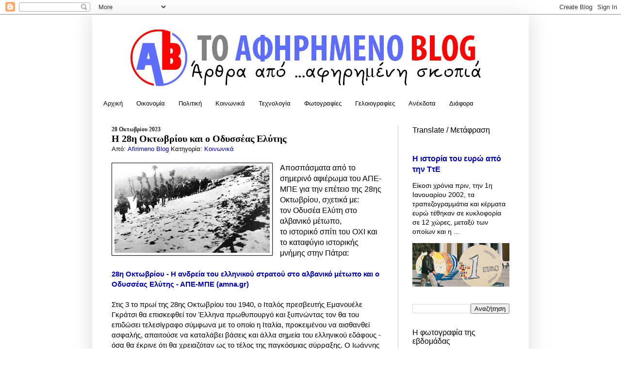

--- FILE ---
content_type: text/html; charset=utf-8
request_url: https://www.google.com/recaptcha/api2/aframe
body_size: 267
content:
<!DOCTYPE HTML><html><head><meta http-equiv="content-type" content="text/html; charset=UTF-8"></head><body><script nonce="N_pCYVotDs93OSO617KbgQ">/** Anti-fraud and anti-abuse applications only. See google.com/recaptcha */ try{var clients={'sodar':'https://pagead2.googlesyndication.com/pagead/sodar?'};window.addEventListener("message",function(a){try{if(a.source===window.parent){var b=JSON.parse(a.data);var c=clients[b['id']];if(c){var d=document.createElement('img');d.src=c+b['params']+'&rc='+(localStorage.getItem("rc::a")?sessionStorage.getItem("rc::b"):"");window.document.body.appendChild(d);sessionStorage.setItem("rc::e",parseInt(sessionStorage.getItem("rc::e")||0)+1);localStorage.setItem("rc::h",'1769421638601');}}}catch(b){}});window.parent.postMessage("_grecaptcha_ready", "*");}catch(b){}</script></body></html>

--- FILE ---
content_type: text/css; charset=utf-8
request_url: https://fonts.googleapis.com/css?family=Fontdiner+Swanky
body_size: 12
content:
/* latin */
@font-face {
  font-family: 'Fontdiner Swanky';
  font-style: normal;
  font-weight: 400;
  src: url(https://fonts.gstatic.com/s/fontdinerswanky/v24/ijwOs4XgRNsiaI5-hcVb4hQgMvCD0uYVKwOs1to.woff2) format('woff2');
  unicode-range: U+0000-00FF, U+0131, U+0152-0153, U+02BB-02BC, U+02C6, U+02DA, U+02DC, U+0304, U+0308, U+0329, U+2000-206F, U+20AC, U+2122, U+2191, U+2193, U+2212, U+2215, U+FEFF, U+FFFD;
}


--- FILE ---
content_type: text/javascript; charset=UTF-8
request_url: https://www.afirimeno.com/feeds/posts/default/-/%CE%9A%CE%BF%CE%B9%CE%BD%CF%89%CE%BD%CE%B9%CE%BA%CE%AC?alt=json-in-script&callback=related_results_labels&max-results=5
body_size: 17058
content:
// API callback
related_results_labels({"version":"1.0","encoding":"UTF-8","feed":{"xmlns":"http://www.w3.org/2005/Atom","xmlns$openSearch":"http://a9.com/-/spec/opensearchrss/1.0/","xmlns$blogger":"http://schemas.google.com/blogger/2008","xmlns$georss":"http://www.georss.org/georss","xmlns$gd":"http://schemas.google.com/g/2005","xmlns$thr":"http://purl.org/syndication/thread/1.0","id":{"$t":"tag:blogger.com,1999:blog-63398386042135117"},"updated":{"$t":"2026-01-26T11:56:31.306+02:00"},"category":[{"term":"Πολιτική"},{"term":"Κοινωνικά"},{"term":"Γελοιογραφίες"},{"term":"Οικονομία"},{"term":"Διάφορα"},{"term":"Ανέκδοτα"},{"term":"Φωτογραφίες"},{"term":"English"},{"term":"Τεχνολογία"},{"term":"Αθλητικά"},{"term":"apogermanikiskopia"},{"term":"PhoenixSuns"},{"term":"Deutsch"},{"term":"."}],"title":{"type":"text","$t":"Το Αφηρημένο Blog"},"subtitle":{"type":"html","$t":"Άρθρα από ...αφηρημένη σκοπιά"},"link":[{"rel":"http://schemas.google.com/g/2005#feed","type":"application/atom+xml","href":"https:\/\/www.afirimeno.com\/feeds\/posts\/default"},{"rel":"self","type":"application/atom+xml","href":"https:\/\/www.blogger.com\/feeds\/63398386042135117\/posts\/default\/-\/%CE%9A%CE%BF%CE%B9%CE%BD%CF%89%CE%BD%CE%B9%CE%BA%CE%AC?alt=json-in-script\u0026max-results=5"},{"rel":"alternate","type":"text/html","href":"https:\/\/www.afirimeno.com\/search\/label\/%CE%9A%CE%BF%CE%B9%CE%BD%CF%89%CE%BD%CE%B9%CE%BA%CE%AC"},{"rel":"hub","href":"http://pubsubhubbub.appspot.com/"},{"rel":"next","type":"application/atom+xml","href":"https:\/\/www.blogger.com\/feeds\/63398386042135117\/posts\/default\/-\/%CE%9A%CE%BF%CE%B9%CE%BD%CF%89%CE%BD%CE%B9%CE%BA%CE%AC\/-\/%CE%9A%CE%BF%CE%B9%CE%BD%CF%89%CE%BD%CE%B9%CE%BA%CE%AC?alt=json-in-script\u0026start-index=6\u0026max-results=5"}],"author":[{"name":{"$t":"Unknown"},"email":{"$t":"noreply@blogger.com"},"gd$image":{"rel":"http://schemas.google.com/g/2005#thumbnail","width":"16","height":"16","src":"https:\/\/img1.blogblog.com\/img\/b16-rounded.gif"}}],"generator":{"version":"7.00","uri":"http://www.blogger.com","$t":"Blogger"},"openSearch$totalResults":{"$t":"5783"},"openSearch$startIndex":{"$t":"1"},"openSearch$itemsPerPage":{"$t":"5"},"entry":[{"id":{"$t":"tag:blogger.com,1999:blog-63398386042135117.post-4908282311376947938"},"published":{"$t":"2026-01-26T11:56:00.001+02:00"},"updated":{"$t":"2026-01-26T11:56:31.283+02:00"},"category":[{"scheme":"http://www.blogger.com/atom/ns#","term":"Κοινωνικά"},{"scheme":"http://www.blogger.com/atom/ns#","term":"Πολιτική"}],"title":{"type":"text","$t":"Σύντομες Ειδήσεις της Ημέρας 26\/1\/2026"},"content":{"type":"html","$t":"\u003Cspan style=\"font-family: arial;\"\u003E\u003Cb\u003E\u003Cdiv class=\"separator\" style=\"clear: both; text-align: center;\"\u003E\u003Ca href=\"https:\/\/blogger.googleusercontent.com\/img\/b\/R29vZ2xl\/[base64]\/s1920\/trikala-ergoastasio-fvtia-2.jpg\" imageanchor=\"1\" style=\"clear: left; float: left; margin-bottom: 1em; margin-right: 1em;\"\u003E\u003Cimg border=\"0\" data-original-height=\"1281\" data-original-width=\"1920\" height=\"214\" src=\"https:\/\/blogger.googleusercontent.com\/img\/b\/R29vZ2xl\/[base64]\/s320\/trikala-ergoastasio-fvtia-2.jpg\" width=\"320\" \/\u003E\u003C\/a\u003E\u003C\/div\u003EΦωτιά σε εργοστάσιο στα Τρίκαλα: Νεκρές 4 εργαζόμενες\u003C\/b\u003E από την μεγάλη πυρκαγιά μετά από έκρηξη, στο στο εργοστάσιο της μπισκοτοβιομηχανίας «Βιολάντα» στα Τρίκαλα,το πρωί της Δευτέρας. Σε εξέλιξη είναι οι έρευνες για τον εντοπισμό της πέμπτης εργαζόμης που αγνοείται.\u003Cspan\u003E\u003Ca name='more'\u003E\u003C\/a\u003E\u003C\/span\u003E Αλλα οκτώ άτομα έχουν μεταφερθεί σε νοσοκομείο λόγω της πυρκαγιάς που ξέσπασε περί τις 4 το πρωί.\u0026nbsp;Αρχικά, στο σημείο έσπευσαν 22 πυροσβέστες με 9 οχήματα. Την ώρα που εκδηλώθηκε η πυρκαγιά, αναφέρει η ΕΡΤ, το εργοστάσιο ήταν σε λειτουργία καθώς έχει 24ωρη βάρδια. Της φωτιάς είχε προηγηθεί ισχυρή έκρηξη στον χώρο του εργοστασίου λίγο πριν από τις 4.00, ενώ στο σημείο βρίσκονταν 13 εργαζόμενοι.\u0026nbsp;Οι εγκαταστάσεις της εταιρείας βρίσκονται στην εθνική οδό Τρικάλων-Καρδίτσας. kathimerini.gr, ΕΡΤ (Φωτο: REUTERS\/Stringer)\u003C\/span\u003E\u003Cdiv\u003E\u003Cspan style=\"font-family: arial;\"\u003E\u003Cbr \/\u003E\u003C\/span\u003E\u003C\/div\u003E\u003Cdiv\u003E\u003Cspan style=\"font-family: arial;\"\u003E\u003Cb\u003EΠροϋπολογισμός: Με πρωτογενές πλεόνασμα 8,089 δισ. ευρώ\u003C\/b\u003E έκλεισε ο κρατικός προϋπολογισμός του 2025, υπερβαίνοντας τον αναθεωρημένο στόχο για το δωδεκάμηνο κατά 2,762 δισ. ευρώ ή σχεδόν 52%. ΑΠΕ-ΜΠΕ\u003C\/span\u003E\u003C\/div\u003E\u003Cdiv\u003E\u003Cspan style=\"font-family: arial;\"\u003E\u003Cbr \/\u003E\u003C\/span\u003E\u003C\/div\u003E\u003Cdiv\u003E\u003Cspan style=\"font-family: arial;\"\u003E\u003Cb\u003EΑΑΔΕ: Τα απολογιστικά στοιχεία για τους ελέγχους\u003C\/b\u003E τους οποίους διενήργησε κατά το 2025 ανακοίνωσε η Ανεξάρτητη Αρχή Δημοσίων Εσόδων. Τα στοιχεία δείχνουν τον εντοπισμό υψηλής παραβατικότητας, σε ποσοστό 34,2% επί των ελέγχων. ΑΠΕ-ΜΠΕ\u003Cbr \/\u003E\u003Cbr \/\u003E\u003C\/span\u003E\u003Cdiv\u003E\u003Cspan style=\"font-family: arial;\"\u003E\u003Cb\u003EΣέρρες: Σε αναστολή άσκησης καθηκόντων \u003C\/b\u003Eτίθεται από σήμερα, Δευτέρα, η διευθύντρια του Γυμνασίου Σερρών η οποία φίμωσε 13χρονο μαθητή με χαρτοταινία. kathimerini.gr\u003C\/span\u003E\u003C\/div\u003E\u003Cspan style=\"font-family: arial;\"\u003E\u003Cbr \/\u003E\u003Cb\u003EΚύκλωμα εξαπάτησης σε πρατήρια υγρών καυσίμων\u003C\/b\u003E:\u0026nbsp;Με έξι προσωρινά κρατούμενους, μεταξύ των οποίων και ο θεωρούμενος αρχηγός, από τους 11 που απολογήθηκαν χθες ως αργά τη νύχτα, ολοκληρώνεται σήμερα η διαδικασία απολογιών των συνολικά 13 κατηγορουμένων για το κύκλωμα εξαπάτησης καταναλωτών υγρών καυσίμων μέσω λογισμικού. Από αυτούς με απόφαση Ανακριτή και Εισαγγελέα οδηγούνται στη φυλακή ο 43χρονος βασικός κατηγορούμενος, με συμμετοχή στην ιδιοκτησία 20 πρατηρίων καυσίμων, καθώς και άλλοι πέντε κατηγορούμενοι. ΑΠΕ-ΜΠΕ\u003C\/span\u003E\u003Cdiv\u003E\u003Cdiv\u003E\u003Cspan style=\"font-family: arial;\"\u003E\u003Cbr \/\u003E\u003C\/span\u003E\u003C\/div\u003E\u003Cdiv\u003E\u003Cspan style=\"font-family: arial;\"\u003E\u003Cb\u003EΟ Αμερικανός πρώην πρόεδρος Μπιλ Κλίντον\u003C\/b\u003E κάλεσε χθες, Κυριακή, τους Αμερικανούς να «ορθώσουν το ανάστημά τους» και να «υψώσουν τη φωνή» τους, καταγγέλλοντας τις «φρικιαστικές σκηνές» που εκτυλίχτηκαν στη Μινεάπολη, όπου δύο Αμερικανοί σκοτώθηκαν από πυρά αστυνομικών. Η κυβέρνηση του Ντόναλντ Τραμπ, «μας είπε ψέματα» για αυτούς τους δύο θανάτους, αναφέρει. kathimerini.gr, ΑΠΕ-ΜΠΕ\u0026nbsp;\u003C\/span\u003E\u003Cdiv\u003E\u003Cspan style=\"font-family: arial;\"\u003E\u003Cbr \/\u003E\u003Cb\u003EΚαιρός: Ισχυρές βροχές και καταιγίδες \u003C\/b\u003Eαναμένονται σήμερα, Δευτέρα, μέχρι το μεσημέρι στα δυτικά, από το πρωί στην ανατολική Μακεδονία, από το πρωί έως τις μεσημβρινές ώρες στην Αττική, από τις προμεσημβρινές ώρες στην κεντρική Μακεδονία, την Κρήτη (κυρίως στα δυτικά και τα νότια τμήματά της) και πρόσκαιρα στη Θράκη και από νωρίς το απόγευμα στα νησιά του ανατολικού Αιγαίου και τα Δωδεκάνησα, ενώ τοπικά θυελλώδεις νότιοι άνεμοι θα πνέουν στο Αιγαίο. Χιονοπτώσεις θα σημειωθούν στα ορεινά της χώρας.\u003C\/span\u003E\u003C\/div\u003E\u003C\/div\u003E\u003C\/div\u003E\u003C\/div\u003E"},"link":[{"rel":"replies","type":"application/atom+xml","href":"https:\/\/www.afirimeno.com\/feeds\/4908282311376947938\/comments\/default","title":"Σχόλια ανάρτησης"},{"rel":"replies","type":"text/html","href":"https:\/\/www.afirimeno.com\/2026\/01\/2612026.html#comment-form","title":"0 σχόλια"},{"rel":"edit","type":"application/atom+xml","href":"https:\/\/www.blogger.com\/feeds\/63398386042135117\/posts\/default\/4908282311376947938"},{"rel":"self","type":"application/atom+xml","href":"https:\/\/www.blogger.com\/feeds\/63398386042135117\/posts\/default\/4908282311376947938"},{"rel":"alternate","type":"text/html","href":"https:\/\/www.afirimeno.com\/2026\/01\/2612026.html","title":"Σύντομες Ειδήσεις της Ημέρας 26\/1\/2026"}],"author":[{"name":{"$t":"Afirimeno Blog"},"uri":{"$t":"http:\/\/www.blogger.com\/profile\/13563743361663193792"},"email":{"$t":"noreply@blogger.com"},"gd$image":{"rel":"http://schemas.google.com/g/2005#thumbnail","width":"16","height":"16","src":"https:\/\/img1.blogblog.com\/img\/b16-rounded.gif"}}],"media$thumbnail":{"xmlns$media":"http://search.yahoo.com/mrss/","url":"https:\/\/blogger.googleusercontent.com\/img\/b\/R29vZ2xl\/[base64]\/s72-c\/trikala-ergoastasio-fvtia-2.jpg","height":"72","width":"72"},"thr$total":{"$t":"0"}},{"id":{"$t":"tag:blogger.com,1999:blog-63398386042135117.post-5987749736328399668"},"published":{"$t":"2026-01-25T13:48:00.002+02:00"},"updated":{"$t":"2026-01-25T21:18:58.744+02:00"},"category":[{"scheme":"http://www.blogger.com/atom/ns#","term":"Κοινωνικά"},{"scheme":"http://www.blogger.com/atom/ns#","term":"Πολιτική"}],"title":{"type":"text","$t":"Σύντομες Ειδήσεις της Ημέρας 25\/1\/2026"},"content":{"type":"html","$t":"\u003Cspan style=\"font-family: arial;\"\u003E\u003Cb\u003E\u003Cdiv class=\"separator\" style=\"clear: both; text-align: center;\"\u003E\u003Ca href=\"https:\/\/blogger.googleusercontent.com\/img\/b\/R29vZ2xl\/AVvXsEifo1fVHoYT_J8QkACHzNfhPKbZsl9get-CTZZtfA4NA1dlNW9wzh5fKZ4IKrFKI0TPJzYE7fbOF5rs8FjV8wBkHc-WRmWycw8kqwM5S3P61DfTVpGRTB3MgopusbYeA7F-pcFQ2Tsoocg8l1UTpVvFjleZxQr6Eoo4DIyUUcNuLzWQa1PCtAS_5s0\/s1067\/2026-01-25T011454Z_1656472056_RC2Z7JAF2VU4_RTRMADP_3_USA-TRUMP-MINNESOTA.jpg\" style=\"clear: left; float: left; margin-bottom: 1em; margin-right: 1em;\"\u003E\u003Cimg border=\"0\" data-original-height=\"711\" data-original-width=\"1067\" height=\"213\" src=\"https:\/\/blogger.googleusercontent.com\/img\/b\/R29vZ2xl\/AVvXsEifo1fVHoYT_J8QkACHzNfhPKbZsl9get-CTZZtfA4NA1dlNW9wzh5fKZ4IKrFKI0TPJzYE7fbOF5rs8FjV8wBkHc-WRmWycw8kqwM5S3P61DfTVpGRTB3MgopusbYeA7F-pcFQ2Tsoocg8l1UTpVvFjleZxQr6Eoo4DIyUUcNuLzWQa1PCtAS_5s0\/w320-h213\/2026-01-25T011454Z_1656472056_RC2Z7JAF2VU4_RTRMADP_3_USA-TRUMP-MINNESOTA.jpg\" width=\"320\" \/\u003E\u003C\/a\u003E\u003C\/div\u003EΜινεάπολη: Κλίμα εμφυλίου μετά τον θάνατο του 37χρονου από πυρά της ICE\u003C\/b\u003E.\u0026nbsp;Καζάνι που βράζει θυμίζει ξανά η Μινεάπολη μετά το νέο περιστατικό με θανάσιμο πυροβολισμό από ομοσπονδιακούς πράκτορες, με θύμα τον 37χρονο Αμερικανό Αλεξ Πρέτι, νοσηλευτή σε μονάδα εντατικής θεραπείας, λίγες εβδομάδες μετά την εν ψυχρώ εκτέλεση της επίσης 37χρονης, Ρενέ Γκουντ,\u003Cspan\u003E\u003Ca name='more'\u003E\u003C\/a\u003E\u003C\/span\u003E που είχε προκαλέσει διαδηλώσεις και ταραχές στην πόλη της Μινεσότα. Η ανάλυση επιβεβαιωμένων βίντεο αντικρούει την εκδοχή αξιωματούχων του Υπουργείου Εσωτερικής Ασφάλειας, οι οποίοι υποστήριξαν ότι ο άνδρας πλησίασε πράκτορες της Συνοριοφυλακής κρατώντας όπλο και με πρόθεση να τους επιτεθεί. Οπως γράφει το CNN, η ανάλυση των βίντεο δείχνεί έναν πράκτορα να έχει αφαιρέσει το πιστόλι από τον Πρέτι, πριν δεχθεί τους πυροβολισμούς. \u003Cbr \/\u003E«Πόλεμος» για την έρευνα μεταξύ ομοσπονδιακών και τοπικών Αρχών - Ο Τραμπ κατηγορεί τον δήμαρχο και τον κυβερνήτη ότι «υποκινούν εξέγερση» - «Αηδιαστικά ψέματα» της κυβέρνησης, λένε οι γονείς του Αλεξ Πρέτι - Βίντεο δείχνουν πράκτορα να έχει αφοπλίσει το θύμα πριν αρχίσουν οι πυροβολισμοί εναντίον του. kathimerini.gr\u003Cbr \/\u003EΣχετικό βίντεο: \u003Ca href=\"https:\/\/twitter.com\/i\/status\/2015119460948942852\" target=\"_blank\"\u003Ehttps:\/\/twitter.com\/i\/status\/2015119460948942852\u003C\/a\u003E\u003C\/span\u003E\u003Cdiv\u003E\u003Cspan style=\"font-family: arial;\"\u003E\u003Cbr \/\u003E\u003C\/span\u003E\u003C\/div\u003E\u003Cdiv\u003E\u003Cspan style=\"font-family: arial;\"\u003E\u003Cb\u003EΟ πρώην πρόεδρος των ΗΠΑ Μπαράκ Ομπάμα\u003C\/b\u003E χαρακτήρισε σήμερα «σπαρακτική τραγωδία» τον θάνατο του Άλεξ Πρέτι, του Αμερικανού νοσηλευτή που σκοτώθηκε από ομοσπονδιακούς πράκτορες στη Μινεάπολη, καλώντας τους πολίτες να υπερασπιστούν τις «θεμελιώδεις αξίες» της Αμερικής που δέχονται «επίθεση». ΑΠΕ-ΜΠΕ\u003Cbr \/\u003E\u003C\/span\u003E\u003Cdiv\u003E\u003Cspan style=\"font-family: arial;\"\u003E\u003Cbr \/\u003E\u003Cb\u003EΟ πρωθυπουργός Κυριάκος Μητσοτάκης \u003C\/b\u003Eστην καθιερωμένη εβδομαδιαία ανάρτηση του στα μέσα κοινωνικής δικτύωσης σημειώνει ότι η Ευρώπη οφείλει να είναι ενωμένη, να υπερασπίζεται το Διεθνές Δίκαιο και την κυριαρχία των κρατών-μελών της, όπως στην περίπτωση της Δανίας και της Γροιλανδίας, ενώ ταυτόχρονα, «οφείλουμε να διατηρούμε ένα πλαίσιο συνεννόησης και λειτουργικούς διαύλους συνεργασίας με τις Ηνωμένες Πολιτείες, ακόμη και σε περιόδους έντασης. Καθιστώντας παράλληλα σαφείς τις κόκκινες γραμμές μας». ΑΠΕ-ΜΠΕ\u003C\/span\u003E\u003Cbr \/\u003E\u003C\/div\u003E\u003Cdiv\u003E\u003Cspan style=\"font-family: arial;\"\u003E\u003Cbr \/\u003E\u003C\/span\u003E\u003C\/div\u003E\u003Cb\u003E\u003Cspan style=\"font-family: arial;\"\u003EΓεραπετρίτης για\u0026nbsp;\u003C\/span\u003E\u003Cspan style=\"font-family: arial;\"\u003E\"Συμβούλιο Ειρήνης\u003C\/span\u003E\u003C\/b\u003E\u003Cspan style=\"font-family: arial;\"\u003E: \"Η Ελλάδα τάσσεται σταθερά υπέρ των πρωτοβουλιών που προωθούν την ειρήνη\"\u0026nbsp;τόνισε ο υπουργός Εξωτερικών Γιώργος Γεραπετρίτης, σε συνέντευξή του στην εφημερίδα Εθνικός Κήρυκας, αναφερόμενος στο \"Συμβούλιο της Ειρήνης\". Πρόσθεσε ότι «είναι αυτονόητο ότι η θέση μας συγκαθορίζεται από την ιδιότητά μας ως εκλεγμένο μέλος του Συμβουλίου Ασφαλείας του ΟΗΕ, ψήφισμα του οποίου καθορίζει ότι το \"Συμβούλιο Ειρήνης\" συνιστά προσωρινό μηχανισμό που αποσκοπεί στην ειρήνευση στη Γάζα. Ως εκ τούτου, η απόσταση που υφίσταται μεταξύ του προτεινόμενου Χάρτη του Συμβουλίου Ειρήνης και του Ψηφίσματος του Συμβουλίου Ασφαλείας εγείρει προβληματισμό.\u0026nbsp;\u003C\/span\u003E\u003Cspan style=\"font-family: arial;\"\u003Ekathimerini.gr\u0026nbsp;\u003C\/span\u003E\u003Cdiv\u003E\u003Cspan style=\"font-family: arial;\"\u003E\u003Cbr \/\u003E\u003C\/span\u003E\u003Cdiv class=\"separator\" style=\"clear: both; text-align: center;\"\u003E\u003Ca href=\"https:\/\/blogger.googleusercontent.com\/img\/b\/R29vZ2xl\/AVvXsEgEuLY7cLjrN_LG3r3ACDTIMBoZDBKb6clKmPlHpgg8M1I2UPFPubGXQmYZb2iKTKD6h6jGCthZXeLe-z-04n1zJjZ_hKpMytYdIOs8Cbr8TEJIFotudpqXv6zXT4RWJpaLWZNmWDhCRyQVkWG69lXMphAlfIGpylTgzIEd0y5daa4QVzR1LMpSoEU\/s1350\/G_hohknWgAAZGwJ.jpg\" imageanchor=\"1\" style=\"clear: left; float: left; margin-bottom: 1em; margin-right: 1em;\"\u003E\u003Cimg border=\"0\" data-original-height=\"1350\" data-original-width=\"1080\" height=\"320\" src=\"https:\/\/blogger.googleusercontent.com\/img\/b\/R29vZ2xl\/AVvXsEgEuLY7cLjrN_LG3r3ACDTIMBoZDBKb6clKmPlHpgg8M1I2UPFPubGXQmYZb2iKTKD6h6jGCthZXeLe-z-04n1zJjZ_hKpMytYdIOs8Cbr8TEJIFotudpqXv6zXT4RWJpaLWZNmWDhCRyQVkWG69lXMphAlfIGpylTgzIEd0y5daa4QVzR1LMpSoEU\/s320\/G_hohknWgAAZGwJ.jpg\" width=\"256\" \/\u003E\u003C\/a\u003E\u003C\/div\u003E\u003Cdiv style=\"text-align: left;\"\u003E\u003Cb style=\"font-family: arial;\"\u003EΧάλκινη η Ελλάδα στο Ευρωπαϊκό πόλο\u003C\/b\u003E\u003Cspan style=\"font-family: arial;\"\u003E. Μετά από 22 συμμετοχές, δύο τέταρτες θέσεις και πολλές απογοητεύσεις, η εθνική υδατοσφαίρισης ανδρών κατάφερε να κατακτήσει, σήμερα στο Βελιγράδι, το παρθενικό της μετάλλιο σε Ευρωπαϊκό Πρωτάθλημα. Ο «μικρός» τελικός στην «Belgrade Arena» απέναντι στην Ιταλία εξελίχθηκε σε θρίαμβο, αφού το αντιπροσωπευτικό συγκρότημα βρήκε το αμυντικό… φίλτρο που είχε χάσει στον ημιτελικό με την Ουγγαρία και «καθάρισε» από νωρίς το ματς, φτάνοντας πανηγυρικά στο τελικό 12-5 και στην κατάκτηση του χάλκινου μεταλλίου. kathimerini.gr\u0026nbsp;\u003C\/span\u003E\u003C\/div\u003E\u003Cdiv\u003E\u003Cspan style=\"font-family: arial;\"\u003E\u003Cbr \/\u003E\u003C\/span\u003E\u003Cdiv\u003E\u003Cspan style=\"font-family: arial;\"\u003E\u003Cb\u003EΠατροκτονία στη Γλυφάδα.\u0026nbsp;\u003C\/b\u003EΣτην πιλοτή του σπιτιού στην οδό Γυθείου, σύμφωνα με μαρτυρίες, έγινε το αποτρόπαιο έγκλημα το πρωί της Κυριακής στη Γλυφάδα, με έναν 46χρονο να δολοφονεί τον 80χρονο πατέρα του, 12 χρόνια αφότου είχε σκοτώσει και τη μητέρα του. Ο δράστης περίμενε το θύμα που ετοιμαζόταν να φύγει με το αυτοκίνητό του και του επιτέθηκε με το μαχαίρι. Ο 80χρονος βρέθηκε νεκρός στο πορτ μπαγκάζ του αυτοκινήτου, φέροντας τραύματα από μαχαίρι, το οποίο και εντοπίστηκε στο σημείο.\u0026nbsp;Ο δράστης, ο οποίος αντιμετωπίζει ψυχολογικά προβλήματα, είχε δολοφονήσει τη μητέρα του τον Μάρτιο του 2014. Αφού είχε προφυλακιστεί, του είχε επιβληθεί ποινή κάθειρξης 16 ετών. Αποφυλακίστηκε τον Απρίλιο του 2018 με περιοριστικούς όρους. kathimerini.gr\u0026nbsp;\u003C\/span\u003E\u003C\/div\u003E\u003Cdiv\u003E\u003Cbr \/\u003E\u003C\/div\u003E\u003Cdiv\u003E\u003Cspan style=\"font-family: arial;\"\u003E\u003Cb\u003EΙράν: Εως και 30.000 άνθρωποι ενδέχεται να σκοτώθηκαν \u003C\/b\u003Eστους δρόμους του Ιράν μόνο στις 8 και 9 Ιανουαρίου, όπως δήλωσαν στο περιοδικό TIME δύο ανώτεροι αξιωματούχοι του Υπουργείου Υγείας της χώρας. Ο απολογισμός των νεκρών από την κυβέρνηση, που δεν είχε αποκαλυφθεί μέχρι τώρα, υπερβαίνει κατά πολύ τους 3.117 θανάτους που ανακοινώθηκαν στις 21 Ιανουαρίου από σκληροπυρηνικά στελέχη του καθεστώτος. kathimerini.gr\u0026nbsp;\u003C\/span\u003E\u003C\/div\u003E\u003Cdiv\u003E\u003Cspan style=\"font-family: arial;\"\u003E\u003Cbr \/\u003E\u003C\/span\u003E\u003Cdiv\u003E\u003Cspan style=\"font-family: arial;\"\u003E\u003Cb\u003EΚαιρός: Για έντονα καιρικά φαινόμενα \u003C\/b\u003Eπροειδοποιεί η ΕΜΥ αύριο Δευτέρα, με «πορτοκαλί προειδοποίηση» για ισχυρές βροχές και καταιγίδες σε πολλές περιοχές της χώρας μας. Παράλληλα, θυελλώδεις νότιοι άνεμοι θα πνέουν σήμερα Κυριακή (25-01-2026) στο Ιόνιο και αύριο Δευτέρα (26-01-2026) στο Αιγαίο.\u003C\/span\u003E\u003C\/div\u003E\u003C\/div\u003E\u003C\/div\u003E\u003C\/div\u003E\u003C\/div\u003E"},"link":[{"rel":"replies","type":"application/atom+xml","href":"https:\/\/www.afirimeno.com\/feeds\/5987749736328399668\/comments\/default","title":"Σχόλια ανάρτησης"},{"rel":"replies","type":"text/html","href":"https:\/\/www.afirimeno.com\/2026\/01\/2512026.html#comment-form","title":"0 σχόλια"},{"rel":"edit","type":"application/atom+xml","href":"https:\/\/www.blogger.com\/feeds\/63398386042135117\/posts\/default\/5987749736328399668"},{"rel":"self","type":"application/atom+xml","href":"https:\/\/www.blogger.com\/feeds\/63398386042135117\/posts\/default\/5987749736328399668"},{"rel":"alternate","type":"text/html","href":"https:\/\/www.afirimeno.com\/2026\/01\/2512026.html","title":"Σύντομες Ειδήσεις της Ημέρας 25\/1\/2026"}],"author":[{"name":{"$t":"Afirimeno Blog"},"uri":{"$t":"http:\/\/www.blogger.com\/profile\/13563743361663193792"},"email":{"$t":"noreply@blogger.com"},"gd$image":{"rel":"http://schemas.google.com/g/2005#thumbnail","width":"16","height":"16","src":"https:\/\/img1.blogblog.com\/img\/b16-rounded.gif"}}],"media$thumbnail":{"xmlns$media":"http://search.yahoo.com/mrss/","url":"https:\/\/blogger.googleusercontent.com\/img\/b\/R29vZ2xl\/AVvXsEifo1fVHoYT_J8QkACHzNfhPKbZsl9get-CTZZtfA4NA1dlNW9wzh5fKZ4IKrFKI0TPJzYE7fbOF5rs8FjV8wBkHc-WRmWycw8kqwM5S3P61DfTVpGRTB3MgopusbYeA7F-pcFQ2Tsoocg8l1UTpVvFjleZxQr6Eoo4DIyUUcNuLzWQa1PCtAS_5s0\/s72-w320-h213-c\/2026-01-25T011454Z_1656472056_RC2Z7JAF2VU4_RTRMADP_3_USA-TRUMP-MINNESOTA.jpg","height":"72","width":"72"},"thr$total":{"$t":"0"}},{"id":{"$t":"tag:blogger.com,1999:blog-63398386042135117.post-5243415149270177881"},"published":{"$t":"2026-01-24T15:18:00.002+02:00"},"updated":{"$t":"2026-01-24T18:41:18.634+02:00"},"category":[{"scheme":"http://www.blogger.com/atom/ns#","term":"Κοινωνικά"},{"scheme":"http://www.blogger.com/atom/ns#","term":"Πολιτική"}],"title":{"type":"text","$t":"Σύντομες Ειδήσεις της Ημέρας 24\/1\/2026"},"content":{"type":"html","$t":"\u003Cspan style=\"font-family: arial;\"\u003E\u003Cb\u003E\u003Cdiv class=\"separator\" style=\"clear: both; text-align: center;\"\u003E\u003Ca href=\"https:\/\/blogger.googleusercontent.com\/img\/b\/R29vZ2xl\/AVvXsEjDNJskHvp8SQqjpOdf865LpiFMJVvXVFrJNvArMhBWiIqsKH9_Pk-iJkCpbwJfgDHqDNIv1afrG6A-Y5ZRE6ZPU-tCS4smxrKSdfj92AsPw3E7NjkTQXfhed21QG1dLdEJpGUATBlmHXZVXFsOV2RD0cBHPWW42O3z2fhvf4XuqFFYAxwkPyYuaKc\/s1520\/77592240e5747544acf77757c7baad5f_31334651-1-26.jpg\" style=\"clear: left; float: left; margin-bottom: 1em; margin-right: 1em;\"\u003E\u003Cimg border=\"0\" data-original-height=\"855\" data-original-width=\"1520\" height=\"180\" src=\"https:\/\/blogger.googleusercontent.com\/img\/b\/R29vZ2xl\/AVvXsEjDNJskHvp8SQqjpOdf865LpiFMJVvXVFrJNvArMhBWiIqsKH9_Pk-iJkCpbwJfgDHqDNIv1afrG6A-Y5ZRE6ZPU-tCS4smxrKSdfj92AsPw3E7NjkTQXfhed21QG1dLdEJpGUATBlmHXZVXFsOV2RD0cBHPWW42O3z2fhvf4XuqFFYAxwkPyYuaKc\/s320\/77592240e5747544acf77757c7baad5f_31334651-1-26.jpg\" width=\"320\" \/\u003E\u003C\/a\u003E\u003C\/div\u003EΕλλάδα: Εκτός του Συμβουλίου Ειρήνης.\u003C\/b\u003E Ο πρωθυπουργός Κυριάκος Μητσοτάκης, σε συνέντευξή του (τ\/σ Euronews), αναφέρθηκε και στην πρόταση του κ. Τραμπ για το Συμβούλιο Ειρήνης, σημειώνοντας για πρώτη φορά ανοιχτά ότι η Ελλάδα και η Ε.Ε. δεν πρόκειται να συμμετάσχουν σε αυτό.\u003Cspan\u003E\u003Ca name='more'\u003E\u003C\/a\u003E\u003C\/span\u003E Υπενθυμίζεται ότι μόλις προχθές, προσερχόμενος στο κτίριο του Ευρωπαϊκού Συμβουλίου στις Βρυξέλλες, ο πρωθυπουργός πρότεινε τα κράτη-μέλη της Ε.Ε. που έχουν κληθεί στο Συμβούλιο Ειρήνης του κ. Τραμπ να συμμετάσχουν, υπό την προϋπόθεση ότι αυτό θα περιοριστεί στον ρόλο τον οποίο του επιφυλάσσει το ψήφισμα του ΟΗΕ για την ειρήνευση και την ανοικοδόμηση της Γάζας (2803\/25). kathimerini.gr\u003C\/span\u003E\u003Cdiv\u003E\u003Cbr \/\u003E\u003C\/div\u003E\u003Cdiv\u003E\u003Cspan style=\"font-family: arial;\"\u003E\u003Cb\u003EΝέα εκλογική περιφέρεια μόνο για τους αποδήμους.\u003C\/b\u003E Το μοντέλο της επιστολικής ψήφου στις ευρωεκλογές ήταν επιτυχημένο και η προσπάθεια επέκτασής του στις εθνικές εκλογές έχει ήδη προαναγγελθεί από την κυβέρνηση. Το νομοσχέδιο, ωστόσο, θα είναι ευρύτερο, καθώς αυτό που θέλει η κυβέρνηση είναι ο απόδημος Ελληνισμός να αισθανθεί πως συμμετέχει ακόμη πιο ενεργά στα πολιτικά δρώμενα της χώρας. Το σχέδιο για να εφαρμοστεί προβλέπει την αξιοποίηση του εργαλείου των βουλευτών Επικρατείας, ώστε να εκλεγούν οι τρεις «απόδημοι Ελληνες» από τους 300 της Βουλής. Για να εφαρμοστεί η ρύθμιση από τις αμέσως επόμενες εκλογές απαιτείται πλειοψηφία 200 βουλευτών, διαφορετικά θα ισχύσει από τις μεθεπόμενες. kathimerini.gr\u003C\/span\u003E\u003C\/div\u003E\u003Cdiv\u003E\u003Cdiv\u003E\u003Cspan style=\"font-family: arial;\"\u003E\u003Cbr \/\u003E\u003C\/span\u003E\u003C\/div\u003E\u003Cspan style=\"font-family: arial;\"\u003E\u003Cb\u003EΗ διαδικασία καθορισμού του κατώτατου μισθού για το 2026\u003C\/b\u003E, εισέρχεται σε φάση διαβούλευσης, μετά την πρόσκληση της υπουργού Εργασίας και Κοινωνικής Ασφάλισης, Νίκης Κεραμέως, προς τους κοινωνικούς εταίρους και τους επιστημονικούς φορείς. ΑΠΕ-ΜΠΕ\u003C\/span\u003E\u003Cdiv\u003E\u003Cspan style=\"font-family: arial;\"\u003E\u003Cbr \/\u003E\u003Cb\u003EΤο Πεντάγωνο αναπροσαρμόζει την στρατηγική του\u003C\/b\u003E, περιορίζοντας την υποστήριξη στους Ευρωπαίους συμμάχους.\u0026nbsp;Οι ΗΠΑ θα παραμείνουν βασικός σύμμαχος του ΝΑΤΟ και εταίρος της Ευρώπης, αλλά θα δώσουν προτεραιότητα στην ασφάλεια της χώρας και στην αποτροπή της Κίνας, σύμφωνα με τη νέα στρατηγική για την άμυνα που δημοσιοποιήθηκε χθες Παρασκευή. Στην Ευρώπη και αλλού, «οι σύμμαχοι θα αναλάβουν ηγετικό ρόλο έναντι απειλών που είναι λιγότερο σοβαρές για εμάς αλλά περισσότερο (σοβαρές) για αυτούς, με κρίσιμη αλλά πιο περιορισμένη υποστήριξη από τις Ηνωμένες Πολιτείες». Η νέα προσέγγιση, υπογραμμιζόταν, καθοδηγείται από την αρχή «Πρώτα η Αμερική». ΑΠΕ-ΜΠΕ\u0026nbsp;\u003C\/span\u003E\u003C\/div\u003E\u003Cdiv\u003E\u003Cspan style=\"font-family: arial;\"\u003E\u003Cbr \/\u003E\u003C\/span\u003E\u003C\/div\u003E\u003Cdiv style=\"text-align: center;\"\u003E\u003Cdiv class=\"separator\" style=\"clear: both; text-align: center;\"\u003E\u003Ca href=\"https:\/\/blogger.googleusercontent.com\/img\/b\/R29vZ2xl\/AVvXsEjKCoJM8Bd7QSGSilpEPvD90nN7iL0-YojyJFEj5gMDKTLUkM-hiWbGNKVajrRG943SdZ6zQ7ah4CyCJYZ_Gj2KhRFzqpWSLh_7E4DElKWsdeMT1e_B9teqtOqpCFMgBTmLQ2EHn5c2L_uVxe0967PpbKj4rC5j9Dvgw5_aZnfy-eRHw-8iTaRHygY\/s1220\/4950473-26.jpg\" style=\"clear: left; float: left; margin-bottom: 1em; margin-right: 1em;\"\u003E\u003Cimg border=\"0\" data-original-height=\"716\" data-original-width=\"1220\" height=\"188\" src=\"https:\/\/blogger.googleusercontent.com\/img\/b\/R29vZ2xl\/AVvXsEjKCoJM8Bd7QSGSilpEPvD90nN7iL0-YojyJFEj5gMDKTLUkM-hiWbGNKVajrRG943SdZ6zQ7ah4CyCJYZ_Gj2KhRFzqpWSLh_7E4DElKWsdeMT1e_B9teqtOqpCFMgBTmLQ2EHn5c2L_uVxe0967PpbKj4rC5j9Dvgw5_aZnfy-eRHw-8iTaRHygY\/s320\/4950473-26.jpg\" width=\"320\" \/\u003E\u003C\/a\u003E\u003C\/div\u003E\u003Cspan style=\"font-family: arial;\"\u003E\u003Cdiv style=\"text-align: left;\"\u003E\u003Cspan style=\"font-family: arial;\"\u003E\u003Cb\u003EΟλγα Κεφαλογιάννη: Απάντηση στις αιτιάσεις \u003C\/b\u003Eγια φωτογραφική νομοθετική ρύθμιση προς εξυπηρέτησή της έδωσε χθες η υπουργός Τουρισμού Ολγα Κεφαλογιάννη, ενώ ο υπουργός Δικαιοσύνης που κατέθεσε την επίμαχη τροπολογία κάλυψε την υπουργό Τουρισμού, λέγοντας ότι πρόκειται για ρύθμιση «υπέρ των πολιτών». Η τροπολογία δίνει τη δυνατότητα σε γονέα που διαφωνεί με απόφαση Πρωτοδικείου για τη γονική μέριμνα να μην περιμένει την εκδίκαση στο Εφετείο, αλλά να καταθέτει νέα αγωγή προκειμένου να κριθεί εκ νέου σε πρώτο βαθμό η υπόθεση.\u0026nbsp;\u003C\/span\u003Ekathimerini.gr\u003C\/div\u003E\u003C\/span\u003E\u003C\/div\u003E\u003Cdiv\u003E\u003Cspan style=\"font-family: arial;\"\u003E\u003Cbr \/\u003E\u003C\/span\u003E\u003Cdiv\u003E\u003Cspan style=\"font-family: arial;\"\u003E\u003Cb\u003EΟυκρανοί και Ρώσοι διαπραγματευτές συναντήθηκαν στο Αμπου Ντάμπι \u003C\/b\u003Eγια συνομιλίες με αντικείμενο το κρίσιμο ζήτημα των εδαφών.\u0026nbsp;Σύμφωνα με το Reuters, το Κίεβο δέχεται αυξανόμενες πιέσεις από τις ΗΠΑ για την επίτευξη ειρηνευτικής συμφωνίας, καθώς η Μόσχα απαιτεί από την Ουκρανία να παραχωρήσει ολόκληρη τη βιομηχανική περιοχή του Ντονμπάς, προκειμένου να τερματίσει τις εχθροπραξίες. Η απαίτηση Πούτιν να παραδοθεί στη Ρωσία το 20% της περιφέρειας Ντονέτσκ που εξακολουθεί να ελέγχει η Ουκρανία αποτελεί το βασικό εμπόδιο για μια συμφωνία.\u0026nbsp;Ο Ζελένσκι αρνείται να παραχωρήσει εδάφη που η Ρωσία δεν έχει καταφέρει να καταλάβει έπειτα από τέσσερα χρόνια πολέμου φθοράς. kathimerini.gr\u003C\/span\u003E\u003C\/div\u003E\u003Cdiv\u003E\u003Cspan style=\"font-family: arial;\"\u003E\u003Cbr \/\u003E\u003C\/span\u003E\u003C\/div\u003E\u003Cspan style=\"font-family: arial;\"\u003E\u003Cb\u003EΕυλογιά αιγοπροβάτων:\u0026nbsp;Σημάδια κάμψης στη μετάδοση\u003C\/b\u003E.\u0026nbsp;Σε κομβικό σημείο βρίσκεται η αντιμετώπιση της ευλογιάς των αιγοπροβάτων μιας και η μεταδοτικότητα της ζωονόσου παρουσιάζει κάμψη καθιστώντας έτσι εξαιρετικά σημαντικό την αυστηρή τήρηση των μέτρων βιοασφάλειας για την εξάλειψή της.\u003C\/span\u003E\u003Cdiv\u003E\u003Cspan style=\"font-family: arial;\"\u003E\u003Cbr \/\u003E\u003C\/span\u003E\u003Cdiv\u003E\u003Cdiv\u003E\u003Cspan style=\"font-family: arial;\"\u003E\u003Cb\u003EΗ απάντηση Κάρνεϊ στον Τραμπ: \u003C\/b\u003EΕπίθεση εναντίον του Αμερικανού προέδρου εξαπέλυσε την Πέμπτη (22\/1) ο πρωθυπουργός του Καναδά Μαρκ Κάρνεϊ, καταδικάζοντας το σχόλιο του Τραμπ ότι «ο Καναδάς ζει χάρη στις ΗΠΑ». Μιλώντας στο Κεμπέκ ο Κάρνεϊ είπε: «Ο Καναδάς δεν ζει χάρη στις ΗΠΑ. Ο Καναδάς ακμάζει επειδή είμαστε Καναδοί». \u003Cbr \/\u003EΤην Πέμπτη ο Τραμπ απέσυρε την υποψηφιότητα του Κάρνεϊ από το \"Συμβούλιο Ειρήνης\", τιμωρώντας τον για την επικριτική προς τον Τραμπ ομιλία του την Τετάρτη στο Νταβός. Σε μήνυμα στην ιδιωτική του πλατφόρμα, ο Τραμπ ανακοίνωσε την απόσυρση της πρόσκλησης προς τον Κάρνεϊ, ο οποίος δεν θα έχει πλέον τη δυνατότητα να παραστεί «στο πιο περίβλεπτο Συμβούλιο Ηγετών που συστήθηκε σε όλη την Ιστορία»!. kathimerini.gr\u003C\/span\u003E\u003C\/div\u003E\u003Cdiv\u003E\u003Cspan style=\"font-family: arial;\"\u003E\u003Cbr \/\u003E\u003C\/span\u003E\u003C\/div\u003E\u003Cdiv\u003E\u003Ch3 class=\"post-title entry-title\" style=\"background-color: white; font-family: Georgia, Utopia, \u0026quot;Palatino Linotype\u0026quot;, Palatino, serif; font-feature-settings: normal; font-kerning: auto; font-language-override: normal; font-optical-sizing: auto; font-size-adjust: none; font-size: 20px; font-stretch: normal; font-variant-alternates: normal; font-variant-east-asian: normal; font-variant-emoji: normal; font-variant-numeric: normal; font-variant-position: normal; font-variation-settings: normal; line-height: normal; margin-bottom: 0px; margin-left: 0px; margin-right: 0px; margin-top: 0px !important; margin: 0px; position: relative;\"\u003E\u003Ca href=\"https:\/\/www.afirimeno.com\/2026\/01\/blog-post_21.html\" style=\"color: #000099; text-decoration-line: none;\"\u003EΗ βαρυσήμαντη ομιλία του Καναδού πρωθυπουργού στο Νταβός\u003C\/a\u003E\u003C\/h3\u003E\u003Cspan style=\"font-family: arial;\"\u003E\u003Cbr \/\u003E\u003C\/span\u003E\u003Cdiv\u003E\u003Cspan style=\"font-family: arial;\"\u003E\u003Cb\u003EΟ Αμερικανός πρόεδρος, Ντόναλντ Τραμπ απείλησε\u003C\/b\u003E με «βαριά αντίποινα» εάν οι ευρωπαϊκές χώρες αρχίσουν να πωλούν τίτλους του αμερικανικού Δημοσίου ή μετοχές, με σκοπό να ασκήσουν πίεση στην Ουάσιγκτον. Ήδη, ένα μεγάλο συνταξιοδοτικό ταμείο της Σουηδίας το Alecta και τα δανέζικα ταμεία AkademikerPension και Pensionskasse (PBU) έχουν πουλήσεις τίτλους του αμερικανικού Δημοσίου.\u0026nbsp;\u003C\/span\u003E\u003C\/div\u003E\u003Cspan style=\"font-family: arial;\"\u003EΕπίσης ο πρόεδρος των ΗΠΑ δήλωσε σήμερα ότι θα επιβάλει δασμό 100% στον Καναδά εάν συνάψει εμπορική συμφωνία με την Κίνα και προειδοποίησε τον Καναδό Πρωθυπουργό Μαρκ Κάρνεϊ ότι μια τέτοια συμφωνία θα έθετε τη χώρα του σε κίνδυνο. «Η Κίνα θα καταβροχθίσει τον Καναδά ζωντανό», έγραψε ο Τραμπ στην πλατφόρμα Truth Social.kathimerini.gr\u003C\/span\u003E\u003C\/div\u003E\u003C\/div\u003E\u003C\/div\u003E\u003C\/div\u003E\u003C\/div\u003E"},"link":[{"rel":"replies","type":"application/atom+xml","href":"https:\/\/www.afirimeno.com\/feeds\/5243415149270177881\/comments\/default","title":"Σχόλια ανάρτησης"},{"rel":"replies","type":"text/html","href":"https:\/\/www.afirimeno.com\/2026\/01\/2412026.html#comment-form","title":"0 σχόλια"},{"rel":"edit","type":"application/atom+xml","href":"https:\/\/www.blogger.com\/feeds\/63398386042135117\/posts\/default\/5243415149270177881"},{"rel":"self","type":"application/atom+xml","href":"https:\/\/www.blogger.com\/feeds\/63398386042135117\/posts\/default\/5243415149270177881"},{"rel":"alternate","type":"text/html","href":"https:\/\/www.afirimeno.com\/2026\/01\/2412026.html","title":"Σύντομες Ειδήσεις της Ημέρας 24\/1\/2026"}],"author":[{"name":{"$t":"Afirimeno Blog"},"uri":{"$t":"http:\/\/www.blogger.com\/profile\/13563743361663193792"},"email":{"$t":"noreply@blogger.com"},"gd$image":{"rel":"http://schemas.google.com/g/2005#thumbnail","width":"16","height":"16","src":"https:\/\/img1.blogblog.com\/img\/b16-rounded.gif"}}],"media$thumbnail":{"xmlns$media":"http://search.yahoo.com/mrss/","url":"https:\/\/blogger.googleusercontent.com\/img\/b\/R29vZ2xl\/AVvXsEjDNJskHvp8SQqjpOdf865LpiFMJVvXVFrJNvArMhBWiIqsKH9_Pk-iJkCpbwJfgDHqDNIv1afrG6A-Y5ZRE6ZPU-tCS4smxrKSdfj92AsPw3E7NjkTQXfhed21QG1dLdEJpGUATBlmHXZVXFsOV2RD0cBHPWW42O3z2fhvf4XuqFFYAxwkPyYuaKc\/s72-c\/77592240e5747544acf77757c7baad5f_31334651-1-26.jpg","height":"72","width":"72"},"thr$total":{"$t":"0"}},{"id":{"$t":"tag:blogger.com,1999:blog-63398386042135117.post-2351843941635602098"},"published":{"$t":"2026-01-24T11:57:00.002+02:00"},"updated":{"$t":"2026-01-24T11:57:51.626+02:00"},"category":[{"scheme":"http://www.blogger.com/atom/ns#","term":"Κοινωνικά"}],"title":{"type":"text","$t":"Η τεχνητή νοημοσύνη στον κινηματογράφο"},"content":{"type":"html","$t":"\u003Cspan style=\"font-family: arial;\"\u003E\u003Cb\u003E\u003Cdiv class=\"separator\" style=\"clear: both; text-align: center;\"\u003E\u003Ca href=\"https:\/\/blogger.googleusercontent.com\/img\/b\/R29vZ2xl\/AVvXsEizLMPNxeHE2CluVdlZLnVkoui9Q0g9k1JiDCfJiJ8TYQ7XUZJQFWr1X1kXn1r_EfyjPhi-6iuZIGO_5n-_85jJqS7P5eHSkhUmLKSbBEl_aXvuzx7aoHOcLLuhmbxEX1ULI9h_f9oD_ECiPzVTrZ0xkALUF5Zx7OPfxjUNFqoBFEX1OCQH-tHhscQ\/s1420\/929403-26.jpg\" imageanchor=\"1\" style=\"clear: left; float: left; margin-bottom: 1em; margin-right: 1em;\"\u003E\u003Cimg border=\"0\" data-original-height=\"1065\" data-original-width=\"1420\" height=\"240\" src=\"https:\/\/blogger.googleusercontent.com\/img\/b\/R29vZ2xl\/AVvXsEizLMPNxeHE2CluVdlZLnVkoui9Q0g9k1JiDCfJiJ8TYQ7XUZJQFWr1X1kXn1r_EfyjPhi-6iuZIGO_5n-_85jJqS7P5eHSkhUmLKSbBEl_aXvuzx7aoHOcLLuhmbxEX1ULI9h_f9oD_ECiPzVTrZ0xkALUF5Zx7OPfxjUNFqoBFEX1OCQH-tHhscQ\/s320\/929403-26.jpg\" width=\"320\" \/\u003E\u003C\/a\u003E\u003C\/div\u003EΔιαδικασίες από την αναζήτηση τοποθεσιών μέχρι τη συγγραφή σεναρίων\u003C\/b\u003E μπορεί να επιταχύνει στον κινηματογράφο η τεχνητή νοημοσύνη (ΑΙ), τη στιγμή που η τεχνολογία τρέχει με ιλιγγιώδεις ρυθμούς και αλλάζει τα δεδομένα στον χώρο της ανθρώπινης δημιουργίας.\u003Cspan\u003E\u003Ca name='more'\u003E\u003C\/a\u003E\u003C\/span\u003E\u0026nbsp;\u003C\/span\u003E\u003Cdiv\u003E\u003Cspan style=\"font-family: arial;\"\u003E\u003Cbr \/\u003E\u003C\/span\u003E\u003C\/div\u003E\u003Cdiv\u003E\u003Cspan style=\"font-family: arial;\"\u003EΗ τεχνητή νοημοσύνη και οι νέες πραγματικότητες που δημιουργεί στο σινεμά ήταν η κυρίαρχη θεματική σε μια σειρά εκδηλώσεων της κινηματογραφικής διοργάνωσης «When East Meets West», που αποτελεί μια από τις πιο σημαντικές συναντήσεις κατάρτισης και δικτύωσης για επαγγελματίες του οπτικοακουστικού χώρου στην Ευρώπη, και διοργανώνεται κάθε χρόνο από το Διεθνές Φεστιβάλ Κινηματογράφου της Τεργέστης.\u003Cbr \/\u003E\u003Cbr \/\u003EΜε την ευκαιρία της συμμετοχής του Film Office Κεντρικής Μακεδονίας στη διοργάνωση και με αφορμή τις θεματικές της ενότητες, η αντιπεριφερειάρχης Τουρισμού της Περιφέρειας Κεντρικής Μακεδονίας, Βίκυ Χατζηβασιλείου, μιλώντας στο ΑΠΕ-ΜΠΕ, επισημαίνει χαρακτηριστικά ότι με την παρουσία της ΑΙ στον χώρο της τέχνης, «γίνονται ασαφή και δυσδιάκριτα τα όρια ανάμεσα στο \u003Cb\u003Eτι είναι τεχνητό και επίπλαστο και τι αυθεντικό, υπαρκτό\u003C\/b\u003E». Διευκρινίζει δε, ότι «τα εργαλεία του ΑΙ είναι προγραμματισμένα \u003Cb\u003Eνα αναλύουν δεδομένα και να μιμούνται μοτίβα\u003C\/b\u003E, απαντώντας σε διάφορα ερωτήματα των χρηστών».\u003Cbr \/\u003E\u003Cbr \/\u003EΑπό την άλλη πλευρά τονίζει: «\u003Cb\u003EΤο ΑΙ δεν έχει κριτική σκέψη και συναισθηματική νοημοσύνη\u003C\/b\u003E, ακόμη και αν μας ξεγελά ότι διαθέτει. Δεν βιώνει την πραγματικότητα. Είναι ένα εργαλείο που μπορεί να φαίνεται ότι αναπαράγει συναισθήματα, αλλά δεν τα νιώθει ούτε τα κατανοεί».\u0026nbsp;\u003C\/span\u003E\u003C\/div\u003E\u003Cdiv\u003E\u003Cspan style=\"font-family: arial;\"\u003E\u003Cbr \/\u003E\u003Cdiv class=\"separator\" style=\"clear: both; text-align: center;\"\u003E\u003Ca href=\"https:\/\/blogger.googleusercontent.com\/img\/b\/R29vZ2xl\/AVvXsEiT_Pmu1qwRE0gNstdsgM6twI7gQ7SK4mttKY_injKPQsR0KzFKRKkA-FUWs9L2eGmoWXSLm84ofKfRVH-P8kMYTFQvPlh_tjOhsB0Wv8XyrlBJtUXsunCwtszKsZn-ubQFQGWm4BdJuxW1_377Stup9n56_3xSW-K6ac8ZF06y17D2Dwc3XHCsafA\/s1493\/928032-26.jpg\" imageanchor=\"1\" style=\"clear: left; float: left; margin-bottom: 1em; margin-right: 1em;\"\u003E\u003Cimg border=\"0\" data-original-height=\"1493\" data-original-width=\"1120\" height=\"400\" src=\"https:\/\/blogger.googleusercontent.com\/img\/b\/R29vZ2xl\/AVvXsEiT_Pmu1qwRE0gNstdsgM6twI7gQ7SK4mttKY_injKPQsR0KzFKRKkA-FUWs9L2eGmoWXSLm84ofKfRVH-P8kMYTFQvPlh_tjOhsB0Wv8XyrlBJtUXsunCwtszKsZn-ubQFQGWm4BdJuxW1_377Stup9n56_3xSW-K6ac8ZF06y17D2Dwc3XHCsafA\/w300-h400\/928032-26.jpg\" width=\"300\" \/\u003E\u003C\/a\u003E\u003C\/div\u003E\u003Cdiv style=\"text-align: left;\"\u003E\u003Cb\u003EΗ δύναμη του κινηματογράφου\u003C\/b\u003E\u003C\/div\u003E\u003Cbr \/\u003EΣύμφωνα με την αντιπεριφερειάρχη, «\u003Cb\u003Eστα συναισθήματα έγκειται η δύναμη του κινηματογράφου, που εμπνέεται από τα ανθρώπινα βιώματα: τον φόβο, τον πόνο, τον έρωτα, την απώλεια, την ελπίδα, την αγάπη\u003C\/b\u003E. Γι’ αυτό οι άνθρωποι της τέχνης, οι άνθρωποι του κινηματογράφου, με τη δύναμη της αφήγησης ιστοριών, \u003Cb\u003Eδεν πρέπει να επιτρέψουν στο ΑΙ να υποκαταστήσει την ανθρώπινη δημιουργικότητα\u003C\/b\u003E».\u003Cbr \/\u003E\u003Cbr \/\u003E«Ο δικός μας ρόλος, θεσμικά, είναι να παρακολουθούμε, στον βαθμό που μας αναλογεί, τις εξελίξεις και να συμβάλλουμε στη διαμόρφωση ενός πλαισίου που θα επιτρέπει \u003Cb\u003Eτην αξιοποίηση της σύγχρονης τεχνολογίας στην τέχνη, χωρίς να υπονομεύεται ο άνθρωπος και η καλλιτεχνική ελευθερία\u003C\/b\u003E. Διοργανώσεις, όπως το When East Meets West, είναι ιδιαίτερα χρήσιμες, γιατί ανοίγουν τη συζήτηση, παρουσιάζουν καλές πρακτικές, συνεισφέρουν στην ανταλλαγή εμπειριών και βοηθούν όλους τους εμπλεκόμενους να προσεγγίσουν κρίσιμα ζητήματα, όπως η τεχνητή νοημοσύνη, με υπευθυνότητα και σεβασμό στην ανθρώπινη δημιουργία» συμπληρώνει.\u003Cbr \/\u003E\u003Cbr \/\u003EΆλλωστε, το θέμα της φετινής διοργάνωσης διοργάνωσης είναι «\u003Cb\u003EΗ πραγματικότητα σε μετάβαση\u003C\/b\u003E: Ενδυναμώνοντας την ανθρώπινη δημιουργικότητα στην εποχή του ΑΙ» (Reality in transition: Strengthening Human Creativity in the ageof AI) και φέρνει στο φως τη δημόσια συζήτηση και τους προβληματισμούς για τις δυνατότητες, τις προκλήσεις, τις δεσμεύσεις και τους κινδύνους της τεχνητής νοημοσύνης, που έχει διεισδύσει σε όλες τις μορφές τέχνης και, φυσικά, και στον κινηματογράφο.\u0026nbsp;(...)\u003Cbr \/\u003E\u003Cbr \/\u003EΚατά τη διάρκεια της κινηματογραφικής διοργάνωσης «When Ease Meets West», ιδιαίτερη έμφαση δόθηκε στη σημασία της αφήγησης καθώς, σύμφωνα με την κ. Χατζηβασιλείου, ξεπερνά τα όρια των θεατών μιας κινηματογραφικής αίθουσας και μπορεί να επεκτείνει την ιστορία μιας ταινίας, ώστε να μεταφέρει τα μηνύματά της μέσα από εκστρατείες κοινωνικού αντίκτυπου σε ευρύτερα κοινά και σε βάθος χρόνου προς όφελος της κοινωνίας. (...)\u003C\/span\u003E\u003C\/div\u003E\u003Cdiv\u003E\u003Cspan style=\"font-family: arial;\"\u003E\u003Cbr \/\u003E\u003C\/span\u003E\u003C\/div\u003E\u003Cdiv\u003E\u003Cspan style=\"font-family: arial;\"\u003EΠηγή:\u0026nbsp;\u003Ca href=\"https:\/\/www.amna.gr\/macedonia\/article\/965121\/I-techniti-noimosuni--ston-kinimatografo-apo-tin-anazitisi-topothesion-eos-ti-suggrafi-senarion\" target=\"_blank\"\u003EΑΠΕ-ΜΠΕ\u003C\/a\u003E\u003C\/span\u003E\u003C\/div\u003E"},"link":[{"rel":"replies","type":"application/atom+xml","href":"https:\/\/www.afirimeno.com\/feeds\/2351843941635602098\/comments\/default","title":"Σχόλια ανάρτησης"},{"rel":"replies","type":"text/html","href":"https:\/\/www.afirimeno.com\/2026\/01\/blog-post_24.html#comment-form","title":"0 σχόλια"},{"rel":"edit","type":"application/atom+xml","href":"https:\/\/www.blogger.com\/feeds\/63398386042135117\/posts\/default\/2351843941635602098"},{"rel":"self","type":"application/atom+xml","href":"https:\/\/www.blogger.com\/feeds\/63398386042135117\/posts\/default\/2351843941635602098"},{"rel":"alternate","type":"text/html","href":"https:\/\/www.afirimeno.com\/2026\/01\/blog-post_24.html","title":"Η τεχνητή νοημοσύνη στον κινηματογράφο"}],"author":[{"name":{"$t":"Afirimeno Blog"},"uri":{"$t":"http:\/\/www.blogger.com\/profile\/13563743361663193792"},"email":{"$t":"noreply@blogger.com"},"gd$image":{"rel":"http://schemas.google.com/g/2005#thumbnail","width":"16","height":"16","src":"https:\/\/img1.blogblog.com\/img\/b16-rounded.gif"}}],"media$thumbnail":{"xmlns$media":"http://search.yahoo.com/mrss/","url":"https:\/\/blogger.googleusercontent.com\/img\/b\/R29vZ2xl\/AVvXsEizLMPNxeHE2CluVdlZLnVkoui9Q0g9k1JiDCfJiJ8TYQ7XUZJQFWr1X1kXn1r_EfyjPhi-6iuZIGO_5n-_85jJqS7P5eHSkhUmLKSbBEl_aXvuzx7aoHOcLLuhmbxEX1ULI9h_f9oD_ECiPzVTrZ0xkALUF5Zx7OPfxjUNFqoBFEX1OCQH-tHhscQ\/s72-c\/929403-26.jpg","height":"72","width":"72"},"thr$total":{"$t":"0"}},{"id":{"$t":"tag:blogger.com,1999:blog-63398386042135117.post-1495994289676404994"},"published":{"$t":"2026-01-23T13:00:00.001+02:00"},"updated":{"$t":"2026-01-23T13:00:00.117+02:00"},"category":[{"scheme":"http://www.blogger.com/atom/ns#","term":"Κοινωνικά"},{"scheme":"http://www.blogger.com/atom/ns#","term":"Πολιτική"}],"title":{"type":"text","$t":"Σύντομες Ειδήσεις της Ημέρας 23\/1\/2026"},"content":{"type":"html","$t":"\u003Cspan style=\"font-family: arial;\"\u003E\u003Cb\u003E\u003Cdiv class=\"separator\" style=\"clear: both; text-align: center;\"\u003E\u003Ca href=\"https:\/\/blogger.googleusercontent.com\/img\/b\/R29vZ2xl\/AVvXsEhsg2buMqWu6TmzIKY5S4Xt209sf08YuOrnd9mK8oyTA5APUS7sSKqgcvHSbV_IC-v5QANf9x-PHEHJ1lvCApJC9GIXmCxoKOUDmahOAJgSTz2ma_0xWkgGDuLiZ2uYsj_yPJrdp_BXVKY3jg6M24HMyuF8gs1RJo2X6LQfmRE_fVYKchVpMRuu8IE\/s985\/doc-20260122nvt-930x985.jpg\" style=\"clear: left; float: left; margin-bottom: 1em; margin-right: 1em;\"\u003E\u003Cimg border=\"0\" data-original-height=\"985\" data-original-width=\"930\" height=\"200\" src=\"https:\/\/blogger.googleusercontent.com\/img\/b\/R29vZ2xl\/AVvXsEhsg2buMqWu6TmzIKY5S4Xt209sf08YuOrnd9mK8oyTA5APUS7sSKqgcvHSbV_IC-v5QANf9x-PHEHJ1lvCApJC9GIXmCxoKOUDmahOAJgSTz2ma_0xWkgGDuLiZ2uYsj_yPJrdp_BXVKY3jg6M24HMyuF8gs1RJo2X6LQfmRE_fVYKchVpMRuu8IE\/w189-h200\/doc-20260122nvt-930x985.jpg\" width=\"189\" \/\u003E\u003C\/a\u003E\u003C\/div\u003EΑιγαίο: Διετής NAVTEX από την Τουρκία.\u003C\/b\u003E\u0026nbsp;Με δύο NAVTEX (Αγγελίες προς Ναυτιλλομένους) οι οποίες\u0026nbsp;επαναφέρουν τις απόψεις της Τουρκίας περί δικαιοδοσίας αδειοδότησης των ερευνών στο μισό Αιγαίο και αποστρατιωτικοποίησης 23 νησιών του ανατολικού αρχιπελάγους, η Αγκυρα υπενθυμίζει τις βασικές θέσεις της. Στην Αθήνα έχει προκαλέσει αίσθηση ότι οι NAVTEX έχουν ασυνήθιστα μακρά διάρκεια δύο ετών, έως τις 31 Δεκεμβρίου 2027.\u003Cspan\u003E\u003Ca name='more'\u003E\u003C\/a\u003E\u003C\/span\u003E  Στόχος αυτών των μηνυμάτων είναι να εδραιωθεί η αντίληψη ότι όλη η περιοχή ανατολικά του 25ου Μεσημβρινού (που χωρίζει το Αιγαίο περίπου στη μέση) εντάσσεται σε τουρκική δικαιοδοσία. kathimerini.gr\u0026nbsp;\u003C\/span\u003E\u003Cdiv\u003E\u003Cspan style=\"font-family: arial;\"\u003E\u003Cbr \/\u003E\u003C\/span\u003E\u003C\/div\u003E\u003Cdiv\u003E\u003Cspan style=\"font-family: arial;\"\u003E\u003Cb\u003EΑΑΔΕ: Πληρωμές 28 εκατ. ευρώ σε 24.000 αγρότες\u003C\/b\u003E αλλά και ανακτήσεις 14 εκατ. ευρώ λόγω χρεών.\u0026nbsp;Με διασταυρώσεις με το Κτηματολόγιο και ελέγχους σε δηλώσεις, φακέλους, φωτογραφίες και ΑΤΑΚ γεωτεμαχίων, συνεχίζονται πλέον οι πληρωμές αγροτικών ενισχύσεων μέσω της Ανεξάρτητης Αρχής Δημοσίων Εσόδων, μετά την κατάργηση και συγχώνευση του ΟΠΕΚΕΠΕ. Για πρώτη φορά μάλιστα, πριν την πληρωμή επιδοτήσεων, πραγματοποιήθηκαν ανακτήσεις μέσω συμψηφισμών έναντι χρεών, αλλά και δεσμεύσεις ποσών για περαιτέρω έλεγχο. ΑΠΕ-ΜΠΕ\u003C\/span\u003E\u003Cdiv\u003E\u003Cspan style=\"font-family: arial;\"\u003E\u003Cbr \/\u003E\u003C\/span\u003E\u003C\/div\u003E\u003Cdiv\u003E\u003Cspan style=\"font-family: arial;\"\u003E\u003Cb\u003EΠαράταση έλαβε η τακτοποίηση αυθαιρέτων.\u0026nbsp;\u003C\/b\u003EΠαρατείνεται έως τις 31 Μαρτίου 2028 η προθεσμία τακτοποίησης κτιρίων με μικρές ή μεσαίες πολεοδομικές αυθαιρεσίες (κατηγορίες 1-4 του ν. 4495\/2017). Πρόκειται για την τρίτη παράταση. Ετσι, με δεδομένο ότι ο πρώτος νόμος για τα αυθαίρετα θεσπίστηκε το 2011 (ν. 4014), οι ρυθμίσεις αυθαιρέτων συνεχίζονται για 15ο χρόνο.\u0026nbsp;\u003C\/span\u003E\u003Cspan style=\"font-family: arial;\"\u003Ekathimerini.gr\u003C\/span\u003E\u003Cdiv\u003E\u003Cspan style=\"font-family: arial;\"\u003E\u003Cbr \/\u003E\u003Cdiv class=\"separator\" style=\"clear: both; text-align: center;\"\u003E\u003Ca href=\"https:\/\/blogger.googleusercontent.com\/img\/b\/R29vZ2xl\/AVvXsEhByVV9A6Wj-8XfrY10UT80uk72uEyakDrr8OR2MF5_opLMZCDXS0HP9Hm-6ncP-vHsTHekbbEo2aL883XmgzP01yMnQcunEEPw0taJST_-RZtPNDoceDWPYKTVZ-9E0FMxGY1Vt14teF6z_Om-wx2-RvFYsvjw5clKSE9sktKIeP1XczrDK3kRNxE\/s1080\/G_T7COCXcAAeItB.jpg\" style=\"clear: left; float: left; margin-bottom: 1em; margin-right: 1em;\"\u003E\u003Cimg border=\"0\" data-original-height=\"1080\" data-original-width=\"1080\" height=\"200\" src=\"https:\/\/blogger.googleusercontent.com\/img\/b\/R29vZ2xl\/AVvXsEhByVV9A6Wj-8XfrY10UT80uk72uEyakDrr8OR2MF5_opLMZCDXS0HP9Hm-6ncP-vHsTHekbbEo2aL883XmgzP01yMnQcunEEPw0taJST_-RZtPNDoceDWPYKTVZ-9E0FMxGY1Vt14teF6z_Om-wx2-RvFYsvjw5clKSE9sktKIeP1XczrDK3kRNxE\/w200-h200\/G_T7COCXcAAeItB.jpg\" width=\"200\" \/\u003E\u003C\/a\u003E\u003C\/div\u003E\u003Cdiv style=\"text-align: left;\"\u003E\u003Cb\u003EΕυρωπαϊκό Συμβούλιο: Σαφές μήνυμα \u003C\/b\u003Eότι η Ευρωπαϊκή Ενωση θα επιδιώξει αποτελεσματική σταθεροποίηση των εμπορικών σχέσεων με τις ΗΠΑ μετά την απόσυρση των απειλών για δασμούς, αλλά και πως θα συνεχίσει να υπερασπίζεται τον εαυτό της ενάντια σε κάθε μορφή εξαναγκασμού, έστειλαν χθες οι Ευρωπαίοι ηγέτες, που συναντήθηκαν εκτάκτως στις Βρυξέλλες, ένα 24ωρο μετά την αποκλιμάκωση της σοβαρότερης κρίσης στις διατλαντικές σχέσεις από την ανάληψη της εξουσίας από τον Ντόναλντ Τραμπ. kathimerini.gr\u0026nbsp;\u003C\/div\u003E\u003Cdiv style=\"text-align: left;\"\u003E\u003Cbr \/\u003E\u003C\/div\u003E\u003Cdiv style=\"text-align: left;\"\u003E\u003Ch3 class=\"post-title entry-title\" style=\"background-color: white; font-family: Georgia, Utopia, \u0026quot;Palatino Linotype\u0026quot;, Palatino, serif; font-feature-settings: normal; font-kerning: auto; font-language-override: normal; font-optical-sizing: auto; font-size-adjust: none; font-size: 20px; font-stretch: normal; font-variant-alternates: normal; font-variant-east-asian: normal; font-variant-emoji: normal; font-variant-numeric: normal; font-variant-position: normal; font-variation-settings: normal; line-height: normal; margin-bottom: 0px; margin-left: 0px; margin-right: 0px; margin-top: 0px !important; position: relative;\"\u003E\u003Ca href=\"https:\/\/www.afirimeno.com\/2026\/01\/politico-h.html\" style=\"color: #990000; text-decoration-line: none;\"\u003EPolitico: H στιγμή που η Ευρώπη κατάλαβε ότι διέβη τον Ρουβίκωνα\u003C\/a\u003E\u003C\/h3\u003E\u003C\/div\u003E\u003C\/span\u003E\u003C\/div\u003E\u003Cdiv\u003E\u003Cbr \/\u003E\u003C\/div\u003E\u003Cdiv\u003E\u003Cspan style=\"font-family: arial;\"\u003E\u003Cb\u003EBloomberg: Ο Τραμπ ζητά «λευκή επιταγή» για στρατιωτική παρουσία στη Γροιλανδία\u003C\/b\u003E.\u0026nbsp;Οι ΗΠΑ θέλουν να αναθεωρήσουν την αμυντική συμφωνία τους με τη Δανία, προκειμένου να καταργήσουν κάθε περιορισμό στη στρατιωτική τους παρουσία στη Γροιλανδία, σύμφωνα με πηγές που επικαλείται δημοσίευμα του Bloomberg.\u0026nbsp;Η αρχική συμφωνία, που υπογράφηκε το 1951 και τροποποιήθηκε το 2004, προβλέπει πως οι ΗΠΑ υποχρεούνται να «συμβουλεύονται και να ενημερώνουν» τη Δανία και τη Γροιλανδία προτού προβούν σε «οποιαδήποτε σημαντική αλλαγή στις στρατιωτικές επιχειρήσεις ή εγκαταστάσεις τους στη Γροιλανδία».\u0026nbsp;Σε συνέντευξή του στο Fox Business, ο Τραμπ δήλωσε ότι οι Ηνωμένες Πολιτείες θα εξασφαλίσουν «όλη τη στρατιωτική πρόσβαση που θέλουμε».\u0026nbsp;«Θα μπορέσουμε να εγκαταστήσουμε ό,τι χρειαζόμαστε στη Γροιλανδία, επειδή το θέλουμε», δήλωσε ο Τραμπ. «Ουσιαστικά, πρόκειται για πλήρη πρόσβαση, χωρίς όρια, χωρίς χρονικό περιορισμό».\u0026nbsp;\u003C\/span\u003E\u003Cspan style=\"font-family: arial;\"\u003Ekathimerini.gr\u003C\/span\u003E\u003C\/div\u003E\u003Cspan style=\"font-family: arial;\"\u003E\u003Cbr \/\u003E\u003Cb\u003EΟ Ντόναλντ Τραμπ έκανε γνωστό χθες\u003C\/b\u003E Πέμπτη ότι αποσύρει την πρόσκληση την οποία είχε απευθύνει στον πρωθυπουργό του Καναδά, τον Μαρκ Κάρνι, να ενταχθεί στο «Συμβούλιο Ειρήνης» του. Νωρίτερα χθες, ο κ. Κάρνι δήλωσε, απαντώντας σε δηλώσεις του αμερικανού προέδρου, ότι ο Καναδάς «δεν υπάρχει χάρη στις ΗΠΑ». ΑΠΕ-ΜΠΕ\u0026nbsp;\u003C\/span\u003E\u003C\/div\u003E\u003Cdiv\u003E\u003Cspan style=\"font-family: arial;\"\u003E\u003Cbr \/\u003E\u003C\/span\u003E\u003C\/div\u003E\u003Cdiv\u003E\u003Ch3 class=\"post-title entry-title\" style=\"background-color: white; font-family: Georgia, Utopia, \u0026quot;Palatino Linotype\u0026quot;, Palatino, serif; font-feature-settings: normal; font-kerning: auto; font-language-override: normal; font-optical-sizing: auto; font-size-adjust: none; font-size: 20px; font-stretch: normal; font-variant-alternates: normal; font-variant-east-asian: normal; font-variant-emoji: normal; font-variant-numeric: normal; font-variant-position: normal; font-variation-settings: normal; line-height: normal; margin-bottom: 0px; margin-left: 0px; margin-right: 0px; margin-top: 0px !important; position: relative;\"\u003E\u003Ca href=\"https:\/\/www.afirimeno.com\/2026\/01\/blog-post_21.html\" style=\"color: #000099; text-decoration-line: none;\"\u003EΗ βαρυσήμαντη ομιλία του Καναδού πρωθυπουργού στο Νταβός\u003C\/a\u003E\u003C\/h3\u003E\u003C\/div\u003E\u003Cdiv\u003E\u003Cspan style=\"font-family: arial;\"\u003E\u003Cbr \/\u003E\u003C\/span\u003E\u003Cdiv\u003E\u003Cspan style=\"font-family: arial;\"\u003E\u003Cb\u003EΠακιστάν:\u0026nbsp;\u003C\/b\u003E\u003C\/span\u003E\u003Cspan style=\"font-family: arial;\"\u003E\u003Cb\u003EΤουλάχιστον 67 άνθρωποι έχασαν τη ζωή τους \u003C\/b\u003Eστην πυρκαγιά που εκδηλώθηκε το Σάββατο σε εμπορικό κέντρο στο Καράτσι, στο νότιο Πακιστάν, σύμφωνα με νεότερο- ακόμη μη οριστικό- απολογισμό τον οποίο ανακοίνωσαν σήμερα οι τοπικές αρχές. Η πυρκαγιά ξέσπασε αργά το βράδυ του Σαββάτου στο πολυώροφο εμπορικό κέντρο Gul Plaza στην επιχειρηματική συνοικία της πόλης και έκαιγε περισσότερο από 24 ώρες, εμποδίζοντας τις προσπάθειες διάσωσης στην πυκνοκατοικημένη περιοχή. ΑΠΕ-ΜΠΕ, kathimerini.gr\u0026nbsp;\u003C\/span\u003E\u003C\/div\u003E\u003C\/div\u003E\u003C\/div\u003E\u003Cdiv\u003E\u003Cspan style=\"font-family: arial;\"\u003E\u003Cbr \/\u003E\u003C\/span\u003E\u003C\/div\u003E\u003Cdiv\u003E\u003Cspan style=\"font-family: arial;\"\u003E\u003Cb\u003EΠρος σύνοδο Ρωσίας-Ουκρανίας-ΗΠΑ.\u003C\/b\u003E\u0026nbsp;Το Κρεμλίνο ανακοίνωσε νωρίς σήμερα ότι θα διεξαχθεί τριμερής σύνοδος--αξιωματούχων της Ρωσίας, της Ουκρανίας και των ΗΠΑ--στα Ηνωμένα Αραβικά Εμιράτα, λίγη ώρα μετά το πέρας των συνομιλιών ανάμεσα στον Βλαντίμιρ Πούτιν και τον αμερικανό ειδικό απεσταλμένο Στιβ Γουίτκοφ στη Μόσχα, συνάντηση που χαρακτηρίστηκε «ωφέλιμη» από τις υπηρεσίες του ρώσου προέδρου. ΑΠΕ-ΜΠΕ\u003C\/span\u003E\u003C\/div\u003E"},"link":[{"rel":"replies","type":"application/atom+xml","href":"https:\/\/www.afirimeno.com\/feeds\/1495994289676404994\/comments\/default","title":"Σχόλια ανάρτησης"},{"rel":"replies","type":"text/html","href":"https:\/\/www.afirimeno.com\/2026\/01\/2312026.html#comment-form","title":"0 σχόλια"},{"rel":"edit","type":"application/atom+xml","href":"https:\/\/www.blogger.com\/feeds\/63398386042135117\/posts\/default\/1495994289676404994"},{"rel":"self","type":"application/atom+xml","href":"https:\/\/www.blogger.com\/feeds\/63398386042135117\/posts\/default\/1495994289676404994"},{"rel":"alternate","type":"text/html","href":"https:\/\/www.afirimeno.com\/2026\/01\/2312026.html","title":"Σύντομες Ειδήσεις της Ημέρας 23\/1\/2026"}],"author":[{"name":{"$t":"Afirimeno Blog"},"uri":{"$t":"http:\/\/www.blogger.com\/profile\/13563743361663193792"},"email":{"$t":"noreply@blogger.com"},"gd$image":{"rel":"http://schemas.google.com/g/2005#thumbnail","width":"16","height":"16","src":"https:\/\/img1.blogblog.com\/img\/b16-rounded.gif"}}],"media$thumbnail":{"xmlns$media":"http://search.yahoo.com/mrss/","url":"https:\/\/blogger.googleusercontent.com\/img\/b\/R29vZ2xl\/AVvXsEhsg2buMqWu6TmzIKY5S4Xt209sf08YuOrnd9mK8oyTA5APUS7sSKqgcvHSbV_IC-v5QANf9x-PHEHJ1lvCApJC9GIXmCxoKOUDmahOAJgSTz2ma_0xWkgGDuLiZ2uYsj_yPJrdp_BXVKY3jg6M24HMyuF8gs1RJo2X6LQfmRE_fVYKchVpMRuu8IE\/s72-w189-h200-c\/doc-20260122nvt-930x985.jpg","height":"72","width":"72"},"thr$total":{"$t":"0"}}]}});